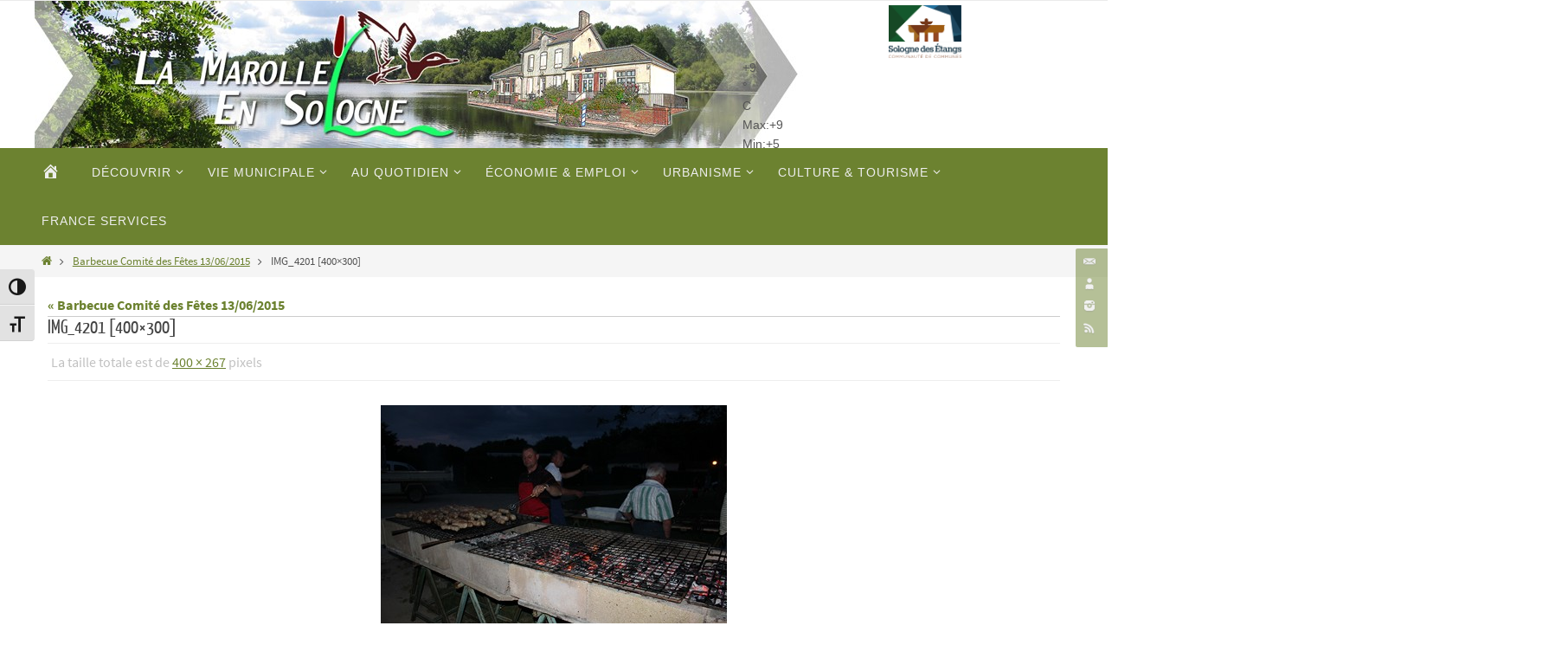

--- FILE ---
content_type: text/plain;charset=UTF-8
request_url: https://widgets.booked.net/weather/info?action=get_weather_info;ver=7;cityID=w2867520;type=6;scode=124;ltid=3457;domid=581;anc_id=95447;countday=3;cmetric=1;wlangID=3;color=137AE9;wwidth=250;header_color=ffffff;text_color=333333;link_color=08488D;border_form=1;footer_color=ffffff;footer_text_color=333333;transparent=0;v=0.0.1;ref=https://lamarolleensologne.fr/tous-les-evenements-de-lannee-2015/barbecue-comite-des-fetes-13062015/img_4201-400x300/;rand_id=41540
body_size: 403
content:

			var callWidget;
			if(typeof setWidgetData === 'function') {
				callWidget = setWidgetData;
			} else {
				callWidget = setWidgetData_41540
			}
		
				callWidget({ "results": [ { "widget_type":"6", "html_code":" <div class=\"weather-customize widget-type-prime-days\"> \ <div class=\"booked-prime-days-in\"> <div class=\"booked-prime-days-data\"> <div class=\"booked-pd-today\"> <div class=\"booked-pd-today-img wrz-18 \"></div> <div class=\"booked-pd-today-temperature\"> <div class=\"booked-wzs-pd-val\"> <div class=\"booked-wzs-pd-number\"><span class=\"plus\">+</span>9</div> <div class=\"booked-wzs-pd-dergee\"> <div class=\"booked-wzs-pd-dergee-val\">&deg;</div> <div class=\"booked-wzs-pd-dergee-name\">C</div> </div> </div> </div> <div class=\"booked-pd-today-extreme\"> <div class=\"booked-pd booked-pd-h\"><span>Max:</span><span class=\"plus\">+</span>9</div> <div class=\"booked-pd booked-pd-l\"><span>Min:</span><span class=\"plus\">+</span>5</div> </div> </div> <div class=\"booked-pd-ndays\"> \ <div class=\"booked-pd-nitem\"> <div class=\"booked-pd-nidi wrz-sml wrzs-18\"></div> <div class=\"booked-pd-nidw\">Mer.</div> </div> \ <div class=\"booked-pd-nitem\"> <div class=\"booked-pd-nidi wrz-sml wrzs-18\"></div> <div class=\"booked-pd-nidw\">Jeu.</div> </div> \ <div class=\"booked-pd-nitem\"> <div class=\"booked-pd-nidi wrz-sml wrzs-18\"></div> <div class=\"booked-pd-nidw\">Ven.</div> </div> </div> </div> </div> </div> " } ] });
			